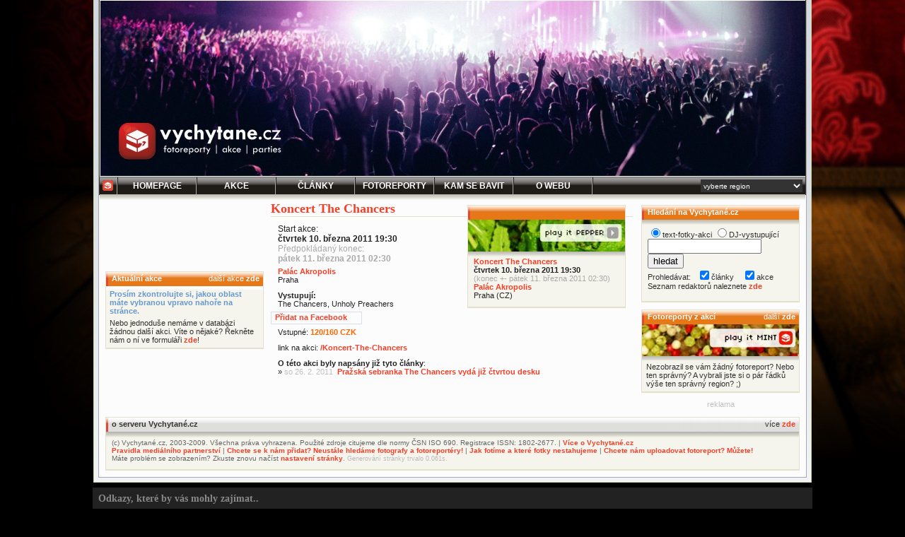

--- FILE ---
content_type: text/html
request_url: https://vychytane.cz/akce.php?id=6757
body_size: 5976
content:
<!DOCTYPE html PUBLIC "-//W3C//DTD XHTML 1.1//EN" "http://www.w3.org/TR/xhtml11/DTD/xhtml11.dtd">
<head>
<link href="/blackian.css" rel="stylesheet" type="text/css" />
<link href="/blackian2.css" rel="stylesheet" type="text/css" />
<link rel="shortcut icon" href="http://vychytane.cz/images/favicon.ico" />
<meta http-equiv="Content-Type" content="text/html; charset=windows-1250" />
<meta http-equiv="content-language" content="cs" />
<meta name="author" content="(c) 2004-2026 Vychytane.cz, SP media management, redaktoři a fotoreportéři Vychytane.cz" />
<meta name="description" content="Koncert The Chancers čt 10. 3. 2011 19:30 Palác Akropolis (Praha) Vystupují: The Chancers, Unholy Preachers ." />
<meta name="keywords" content="fotoreporty, akce, parties, fotky, party , Koncert, The, Chancers, čt, 10., 3., 2011, 19:30, Palác, Akropolis, (Praha), Vystupují:, The, Chancers,, Unholy, Preachers, .">
<meta name="robots" content="all" />
<meta http-equiv="expires" content="Thu, 15 Jan 2026 19:50:16 +0100" />
<meta name='DC.Title' content='http://vychytane.cz' />
<meta name='DC.Identifier' content='http://vychytane.cz' />
<meta name='DC.Language' content='cs' />
<meta property="fb:admins" content="1498101499,1205539368,1411428774,100001141699870,100000487517551" />
<meta property="fb:app_id" content="124580984253485" />
<link rel="home" href="main.php" />
<link rel="index" href="http://vychytane.cz/main.php" title="Home" />
<link rel="start" href="main.php" title="Home" />
<link rel="bookmark" href="http://vychytane.cz/" title="Vychytané.cz - fotoreporty, akce, parties, fotky" />
<meta name="medium" content="news" />
<link rel="image_src" href="/blackian/imga/0a0.jpg" />
<meta name="verify-v1" content="J8paKC3w1pYPa0MD/Yomhqf8YBkc6y0E4CXqZLI2xHI=" />
<meta name="googlebot" content="snippet, archive" />
<!-- (C)2000-2014 Gemius SA - gemiusAudience / vychytane.cz / Ostatni -->
<script type="text/javascript">
<!--//--><![CDATA[//><!--
var pp_gemius_identifier = '..iVT7xBrbP7jjB_M.l78ceBTKL8sNBEWCVmZgvakVv.Z7';
// lines below shouldn't be edited
function gemius_pending(i) { window[i] = window[i] || function() {var x = window[i+'_pdata'] = window[i+'_pdata'] || []; x[x.length]=arguments;};};
gemius_pending('gemius_hit'); gemius_pending('gemius_event'); gemius_pending('pp_gemius_hit'); gemius_pending('pp_gemius_event');
(function(d,t) {try {var gt=d.createElement(t),s=d.getElementsByTagName(t)[0],l='http'+((location.protocol=='https:')?'s':''); gt.setAttribute('async','async');
gt.setAttribute('defer','defer'); gt.src=l+'://spir.hit.gemius.pl/xgemius.js'; s.parentNode.insertBefore(gt,s);} catch (e) {}})(document,'script');
//--><!]]>
</script>


<title>Koncert The Chancers Palác Akropolis Praha čt 10. 3. 2011 19:30 Vychytané.cz fotky, fotoreporty, fotogalerie, akce a parties..</title>
<!-- Global site tag (gtag.js) - Google Analytics -->
<script async src="https://www.googletagmanager.com/gtag/js?id=UA-602929-2"></script>
<script>
  window.dataLayer = window.dataLayer || [];
  function gtag(){dataLayer.push(arguments);}
  gtag('js', new Date());

  gtag('config', 'UA-602929-2');
</script>
<!-- Hotjar Tracking Code for http://www.vychytane.cz -->
<script>
    (function(h,o,t,j,a,r){
        h.hj=h.hj||function(){(h.hj.q=h.hj.q||[]).push(arguments)};
        h._hjSettings={hjid:875567,hjsv:6};
        a=o.getElementsByTagName('head')[0];
        r=o.createElement('script');r.async=1;
        r.src=t+h._hjSettings.hjid+j+h._hjSettings.hjsv;
        a.appendChild(r);
    })(window,document,'https://static.hotjar.com/c/hotjar-','.js?sv=');
</script>
</head>
<body   >
<!--JYXOSTART-->
<center>
<div id="alldivA"><div id="alldivB" style=""><a href="http://vychytane.cz/" title="Vychytané.cz - nezapomeňte si vybrat v pravé části menu své nejbližší město, aby se vám zobrazovaly správné akce a články! ;)"  onClick="javascript: pageTracker._trackPageview('bhead'); "><div id="bhead" style="background:url(/bheads/2018-04-05-vychytane.cz-bhead-1000x250.jpg);"></div></a><a name="f"></a><div id="bmenudiv">
		<div id="bmenudivCellF1"><a href="/home.php" class="inelink" style="text-decoration:none !important;"><div id="menux" style="background-image:"
			onmousemove="document.getElementById('menux').style.background = 'url(img/bmenubackor.jpg)';" 
			onmouseout="document.getElementById('menux').style.background = '';"><img src="/blackian/img/vicube15x15.gif" border="0" style="margin: 4px 5px 5px 4px;" /></div></a></div>

		<div id="bmenudivCell"><a href="/main.php" class="inelink" style="text-decoration:none !important; color: #FFFFFF !important;"><div id="menuAx" style="background-image:"
			onmousemove="document.getElementById('menuAx').style.background = 'url(img/bmenubackor.jpg)';" 
			onmouseout="document.getElementById('menuAx').style.background = '';">Homepage</div></a></div>

		<div id="bmenudivCell"><a href="/akcent.php" class="inelink" style="text-decoration:none !important; color: #FFFFFF !important;"><div id="menuA" style="background-image:"
			onmousemove="document.getElementById('menuA').style.background = 'url(img/bmenubackor.jpg)';" 
			onmouseout="document.getElementById('menuA').style.background = '';">Akce</div></a></div>
		<div id="bmenudivCell"><a href="/clanky.php" class="inelink" style="text-decoration:none !important; color: #FFFFFF !important;"><div id="menuB" style="background-image:"
			onmousemove="document.getElementById('menuB').style.background = 'url(img/bmenubackor.jpg)';" 
			onmouseout="document.getElementById('menuB').style.background = '';">Články</div></a></div>
		<div id="bmenudivCell"><a href="/fotoreporty.php" class="inelink" style="text-decoration:none !important; color: #FFFFFF !important;"><div id="menuC" style="background-image:"
			onmousemove="document.getElementById('menuC').style.background = 'url(img/bmenubackor.jpg)';" 
			onmouseout="document.getElementById('menuC').style.background = '';">Fotoreporty</div></a></div>
		<div id="bmenudivCell"><a href="/klub.php" class="inelink" style="text-decoration:none !important; color: #FFFFFF !important;"><div id="menuD" style="background-image:"
			onmousemove="document.getElementById('menuD').style.background = 'url(img/bmenubackor.jpg)';" 
			onmouseout="document.getElementById('menuD').style.background = '';">Kam se bavit</div></a></div>
		<div id="bmenudivCell"><a href="/onas.php" class="inelink" style="text-decoration:none !important; color: #FFFFFF !important;"><div id="menuE" style="background-image:"
			onmousemove="document.getElementById('menuE').style.background = 'url(img/bmenubackor.jpg)';" 
			onmouseout="document.getElementById('menuE').style.background = '';">O webu</div></a></div>
<!--		<div id="bmenudivCell"><a href="/pridat_akci.php" class="inelink" style="text-decoration:none !important; color: #FFFFFF !important;"><div id="menuF" style="background-image:"
			onmousemove="document.getElementById('menuF').style.background = 'url(img/bmenubackor.jpg)';" 
			onmouseout="document.getElementById('menuF').style.background = '';">Přidat akci</div></a></div>
-->
		<div id="bmenudivLast">
					<form name="citsel" method="post" action="/akce.php?id=6757">
			<select name="citysel" size="1" id="cityselector" tabindex="1" title="Vyberte město, které je vám nejblíže! ;)" onChange="document.citsel.submit();" >
				<option value="m0">vyberte region</option>
				<option value="m0"  > Česko (celé)</option>
				<option value="m420_10_0_0" style="background:#473F3F;" > &nbsp;&nbsp;&nbsp;Středočeský kraj</option>
				<option value="m420_10_10_0"  > &nbsp;&nbsp;&nbsp;&nbsp;&nbsp;&nbsp;Rakovník</option>
				<option value="m420_10_1_0"  > &nbsp;&nbsp;&nbsp;&nbsp;&nbsp;&nbsp;Benešov</option>
				<option value="m420_10_2_0"  > &nbsp;&nbsp;&nbsp;&nbsp;&nbsp;&nbsp;Beroun</option>
				<option value="m420_10_3_0"  > &nbsp;&nbsp;&nbsp;&nbsp;&nbsp;&nbsp;Kladno</option>
				<option value="m420_10_4_0"  > &nbsp;&nbsp;&nbsp;&nbsp;&nbsp;&nbsp;Kolín</option>
				<option value="m420_10_5_0"  > &nbsp;&nbsp;&nbsp;&nbsp;&nbsp;&nbsp;Kutná Hora</option>
				<option value="m420_10_6_0"  > &nbsp;&nbsp;&nbsp;&nbsp;&nbsp;&nbsp;Mělník</option>
				<option value="m420_10_7_0"  > &nbsp;&nbsp;&nbsp;&nbsp;&nbsp;&nbsp;Mladá Boleslav</option>
				<option value="m420_10_8_0"  > &nbsp;&nbsp;&nbsp;&nbsp;&nbsp;&nbsp;Nymburk</option>
				<option value="m420_10_9_0"  > &nbsp;&nbsp;&nbsp;&nbsp;&nbsp;&nbsp;Příbram</option>
				<option value="m420_11_0_0" style="background:#473F3F;" > &nbsp;&nbsp;&nbsp;Ústecký kraj</option>
				<option value="m420_11_1_0"  > &nbsp;&nbsp;&nbsp;&nbsp;&nbsp;&nbsp;Chomutov</option>
				<option value="m420_11_2_0"  > &nbsp;&nbsp;&nbsp;&nbsp;&nbsp;&nbsp;Děčín</option>
				<option value="m420_11_3_0"  > &nbsp;&nbsp;&nbsp;&nbsp;&nbsp;&nbsp;Litoměřice</option>
				<option value="m420_11_4_0"  > &nbsp;&nbsp;&nbsp;&nbsp;&nbsp;&nbsp;Louny</option>
				<option value="m420_11_5_0"  > &nbsp;&nbsp;&nbsp;&nbsp;&nbsp;&nbsp;Most</option>
				<option value="m420_11_6_0"  > &nbsp;&nbsp;&nbsp;&nbsp;&nbsp;&nbsp;Teplice</option>
				<option value="m420_11_7_0"  > &nbsp;&nbsp;&nbsp;&nbsp;&nbsp;&nbsp;Ústí nad Labem</option>
				<option value="m420_12_0_0" style="background:#473F3F;" > &nbsp;&nbsp;&nbsp;Kraj Vysočina</option>
				<option value="m420_12_1_0"  > &nbsp;&nbsp;&nbsp;&nbsp;&nbsp;&nbsp;Havlíčkův Brod</option>
				<option value="m420_12_2_0"  > &nbsp;&nbsp;&nbsp;&nbsp;&nbsp;&nbsp;Jihlava</option>
				<option value="m420_12_3_0"  > &nbsp;&nbsp;&nbsp;&nbsp;&nbsp;&nbsp;Pelhřimov</option>
				<option value="m420_12_4_0"  > &nbsp;&nbsp;&nbsp;&nbsp;&nbsp;&nbsp;Třebíč</option>
				<option value="m420_12_5_0"  > &nbsp;&nbsp;&nbsp;&nbsp;&nbsp;&nbsp;Žďár nad Sázavou</option>
				<option value="m420_13_0_0" style="background:#473F3F;" > &nbsp;&nbsp;&nbsp;Zlínský kraj</option>
				<option value="m420_13_1_0"  > &nbsp;&nbsp;&nbsp;&nbsp;&nbsp;&nbsp;Kroměříž</option>
				<option value="m420_13_2_0"  > &nbsp;&nbsp;&nbsp;&nbsp;&nbsp;&nbsp;Uherské Hradiště</option>
				<option value="m420_13_3_0"  > &nbsp;&nbsp;&nbsp;&nbsp;&nbsp;&nbsp;Vsetín</option>
				<option value="m420_13_4_0"  > &nbsp;&nbsp;&nbsp;&nbsp;&nbsp;&nbsp;Zlín</option>
				<option value="m420_14_0_0" style="background:#473F3F;" > &nbsp;&nbsp;&nbsp;Liberecký kraj</option>
				<option value="m420_14_1_0"  > &nbsp;&nbsp;&nbsp;&nbsp;&nbsp;&nbsp;Česká Lípa</option>
				<option value="m420_14_2_0"  > &nbsp;&nbsp;&nbsp;&nbsp;&nbsp;&nbsp;Jablonec nad Nisou</option>
				<option value="m420_14_3_0"  > &nbsp;&nbsp;&nbsp;&nbsp;&nbsp;&nbsp;Liberec</option>
				<option value="m420_14_4_0"  > &nbsp;&nbsp;&nbsp;&nbsp;&nbsp;&nbsp;Semily</option>
				<option value="m420_1_0_0" style="background:#473F3F;" > &nbsp;&nbsp;&nbsp;Praha</option>
				<option value="m420_2_0_0" style="background:#473F3F;" > &nbsp;&nbsp;&nbsp;Jihočeský kraj</option>
				<option value="m420_2_1_0"  > &nbsp;&nbsp;&nbsp;&nbsp;&nbsp;&nbsp;České Budějovice</option>
				<option value="m420_2_2_0"  > &nbsp;&nbsp;&nbsp;&nbsp;&nbsp;&nbsp;Český Krumlov</option>
				<option value="m420_2_3_0"  > &nbsp;&nbsp;&nbsp;&nbsp;&nbsp;&nbsp;Jindřichův Hradec</option>
				<option value="m420_2_4_0"  > &nbsp;&nbsp;&nbsp;&nbsp;&nbsp;&nbsp;Písek</option>
				<option value="m420_2_5_0"  > &nbsp;&nbsp;&nbsp;&nbsp;&nbsp;&nbsp;Prachatice</option>
				<option value="m420_2_6_0"  > &nbsp;&nbsp;&nbsp;&nbsp;&nbsp;&nbsp;Strakonice</option>
				<option value="m420_2_7_0"  > &nbsp;&nbsp;&nbsp;&nbsp;&nbsp;&nbsp;Tábor</option>
				<option value="m420_3_0_0" style="background:#473F3F;" > &nbsp;&nbsp;&nbsp;Jihomoravský kraj</option>
				<option value="m420_3_1_0"  > &nbsp;&nbsp;&nbsp;&nbsp;&nbsp;&nbsp;Blansko</option>
				<option value="m420_3_2_0"  > &nbsp;&nbsp;&nbsp;&nbsp;&nbsp;&nbsp;Břeclav</option>
				<option value="m420_3_3_0"  > &nbsp;&nbsp;&nbsp;&nbsp;&nbsp;&nbsp;Brno - město</option>
				<option value="m420_3_4_0"  > &nbsp;&nbsp;&nbsp;&nbsp;&nbsp;&nbsp;Brno - venkov</option>
				<option value="m420_3_5_0"  > &nbsp;&nbsp;&nbsp;&nbsp;&nbsp;&nbsp;Hodonín</option>
				<option value="m420_3_6_0"  > &nbsp;&nbsp;&nbsp;&nbsp;&nbsp;&nbsp;Vyškov</option>
				<option value="m420_3_7_0"  > &nbsp;&nbsp;&nbsp;&nbsp;&nbsp;&nbsp;Znojmo</option>
				<option value="m420_4_0_0" style="background:#473F3F;" > &nbsp;&nbsp;&nbsp;Karlovarský kraj</option>
				<option value="m420_4_1_0"  > &nbsp;&nbsp;&nbsp;&nbsp;&nbsp;&nbsp;Cheb</option>
				<option value="m420_4_2_0"  > &nbsp;&nbsp;&nbsp;&nbsp;&nbsp;&nbsp;Karlovy Vary</option>
				<option value="m420_4_3_0"  > &nbsp;&nbsp;&nbsp;&nbsp;&nbsp;&nbsp;Sokolov</option>
				<option value="m420_5_0_0" style="background:#473F3F;" > &nbsp;&nbsp;&nbsp;Královehradecký kraj</option>
				<option value="m420_5_1_0"  > &nbsp;&nbsp;&nbsp;&nbsp;&nbsp;&nbsp;Hradec Kralové</option>
				<option value="m420_5_2_0"  > &nbsp;&nbsp;&nbsp;&nbsp;&nbsp;&nbsp;Jičín</option>
				<option value="m420_5_3_0"  > &nbsp;&nbsp;&nbsp;&nbsp;&nbsp;&nbsp;Náchod</option>
				<option value="m420_5_4_0"  > &nbsp;&nbsp;&nbsp;&nbsp;&nbsp;&nbsp;Rychnov nad Kněžnou</option>
				<option value="m420_5_5_0"  > &nbsp;&nbsp;&nbsp;&nbsp;&nbsp;&nbsp;Trutnov</option>
				<option value="m420_6_0_0" style="background:#473F3F;" > &nbsp;&nbsp;&nbsp;Moravskoslezský kraj</option>
				<option value="m420_6_1_0"  > &nbsp;&nbsp;&nbsp;&nbsp;&nbsp;&nbsp;Bruntál</option>
				<option value="m420_6_2_0"  > &nbsp;&nbsp;&nbsp;&nbsp;&nbsp;&nbsp;Frýdek-Místek</option>
				<option value="m420_6_3_0"  > &nbsp;&nbsp;&nbsp;&nbsp;&nbsp;&nbsp;Karviná</option>
				<option value="m420_6_4_0"  > &nbsp;&nbsp;&nbsp;&nbsp;&nbsp;&nbsp;Nový Jičín</option>
				<option value="m420_6_5_0"  > &nbsp;&nbsp;&nbsp;&nbsp;&nbsp;&nbsp;Opava</option>
				<option value="m420_6_6_0"  > &nbsp;&nbsp;&nbsp;&nbsp;&nbsp;&nbsp;Ostrava</option>
				<option value="m420_7_0_0" style="background:#473F3F;" > &nbsp;&nbsp;&nbsp;Olomoucký kraj</option>
				<option value="m420_7_1_0"  > &nbsp;&nbsp;&nbsp;&nbsp;&nbsp;&nbsp;Jeseník</option>
				<option value="m420_7_2_0"  > &nbsp;&nbsp;&nbsp;&nbsp;&nbsp;&nbsp;Olomouc</option>
				<option value="m420_7_3_0"  > &nbsp;&nbsp;&nbsp;&nbsp;&nbsp;&nbsp;Přerov</option>
				<option value="m420_7_4_0"  > &nbsp;&nbsp;&nbsp;&nbsp;&nbsp;&nbsp;Prostějov</option>
				<option value="m420_7_5_0"  > &nbsp;&nbsp;&nbsp;&nbsp;&nbsp;&nbsp;Šumperk</option>
				<option value="m420_8_0_0" style="background:#473F3F;" > &nbsp;&nbsp;&nbsp;Pardubický kraj</option>
				<option value="m420_8_1_0"  > &nbsp;&nbsp;&nbsp;&nbsp;&nbsp;&nbsp;Chrudim</option>
				<option value="m420_8_2_0"  > &nbsp;&nbsp;&nbsp;&nbsp;&nbsp;&nbsp;Pardubice</option>
				<option value="m420_8_3_0"  > &nbsp;&nbsp;&nbsp;&nbsp;&nbsp;&nbsp;Svitavy</option>
				<option value="m420_8_4_0"  > &nbsp;&nbsp;&nbsp;&nbsp;&nbsp;&nbsp;Ústí nad Orlicí</option>
				<option value="m420_9_0_0" style="background:#473F3F;" > &nbsp;&nbsp;&nbsp;Plzeňský kraj</option>
				<option value="m420_9_1_0"  > &nbsp;&nbsp;&nbsp;&nbsp;&nbsp;&nbsp;Domažlice</option>
				<option value="m420_9_2_0"  > &nbsp;&nbsp;&nbsp;&nbsp;&nbsp;&nbsp;Klatovy</option>
				<option value="m420_9_3_0"  > &nbsp;&nbsp;&nbsp;&nbsp;&nbsp;&nbsp;Plzeň</option>
				<option value="m420_9_4_0"  > &nbsp;&nbsp;&nbsp;&nbsp;&nbsp;&nbsp;Rokycany</option>
				<option value="m420_9_5_0"  > &nbsp;&nbsp;&nbsp;&nbsp;&nbsp;&nbsp;Tachov</option>
				<option value="m421_0_0_0"  > Slovensko</option>
			</select>			</form>
		</div>
		<div style="clear:both"></div>
<div id="newsShadow" style="border:0px;"></div>	
	</div>
		<div id="mainCOLbox" 
		style="">

		<div id="sloupecA"><center><iframe src="http://www.facebook.com/plugins/like.php?href=https%3A%2F%2Ffacebook.com%2FVychytane.cz&amp;layout=standard&amp;show_faces=true&amp;width=222&amp;action=like&amp;colorscheme=light&amp;height=85" scrolling="no" frameborder="0" style="border:none; overflow:hidden; width:222px; height:85px;" allowTransparency="true" name="fblikebuttonname" id="fblikebuttonid"></iframe></center>
		<br /><div id="afsp1"></div>			<div id="articlebox" style="width:222px;">
				<div id="articleOrangehead">
					<div id="articleOrangeheadText">Aktuální akce</div>
					<div id="articleOrangeheadLink">další akce <a href="/akcent.php" id="whitelink">zde</a></div>
				</div>
				<div id="articleBodyPantoneA">
					<div id="articleBodyAKCE">
<div class="bluex" style="margin: 5px; border: 0px">
					<b>Prosím zkontrolujte si, jakou oblast máte vybranou vpravo nahoře na stránce.</b></div>
					<div style="margin: 5px; border: 0px">Nebo jednoduše nemáme v databázi žádnou další akci. Víte o nějaké? Řekněte nám o ní ve formuláři <a href="/pridat_akci.php">zde</a>!</div>					</div>
				</div>
			</div>
<div id="afsp1"></div>		</div>
		<div id="meziAB"></div>
		<div id="SloupecB">
			<div id="akcetext" style="width: 224px; margin-bottom: 0px; margin-left: 0px; float: right" class="not4bbtext">			<div id="articlebox">
				<div id="articleOrangehead">
					<div id="articleOrangeheadText"></div>
									</div>
				<div id="articleBodyPantoneA">
					<div id="articleBodyPantoneAShadow" style="height:53px; background-position: bottom center;"><img src="/blackian/imga/0a0.jpg" vspace="0" hspace="0"></div>
					<div id="articleBodyTEXT"><a href="/akce.php?id=6757">Koncert The Chancers</a><br /><b>čtvrtek 10. března 2011 19:30</b><br /><span style="color:#aaa;">(konec +- pátek 11. března 2011 02:30)</span><br /><a href="http://kluby.vychytane.cz/klub.php?id=208">Palác Akropolis</a><br />Praha (CZ)</div>
				</div>
			</div>
</div>			<h1>Koncert The Chancers</h1>
						<div id="articletext">Start akce:<br /><b>čtvrtek 10. března 2011 19:30</b><br /><span style="color:#aaa;">Předpokládaný konec:<br /><b>pátek 11. března 2011 02:30</b></span></div>
			<div id="akcetext" style="padding-top: 0px;"><a href="http://kluby.vychytane.cz/klub.php?id=208" title="klikněte na název klubu/místa pro celý program">Palác Akropolis</a> </span><br />Praha</div>				<div id="akcetext" style="margin-bottom: 0px;"><b>Vystupují: </b><br />The Chancers, Unholy Preachers </div>
				<script>function fbs_click() {u=location.href;t=document.title;window.open('http://www.facebook.com/sharer.php?u='+encodeURIComponent(u)+'&t='+encodeURIComponent(t),'sharer','toolbar=0,status=0,width=626,height=436');return false;}</script><style> html .fb_share_button { display: -moz-inline-block; display:inline-block; padding:1px 20px 0 5px; height:15px; border:1px solid #d8dfea; background:url(http://b.static.ak.fbcdn.net/images/share/facebook_share_icon.gif?8:26981) no-repeat top right; } html .fb_share_button:hover { color:#fff; border-color:#295582; background:#3b5998 url(http://b.static.ak.fbcdn.net/images/share/facebook_share_icon.gif?8:26981) no-repeat top right; text-decoration:none; } </style> <a href="http://www.facebook.com/share.php?u=<url>" class="fb_share_button" onclick="return fbs_click()" target="_blank" style="text-decoration:none; ">Přidat na Facebook</a><div id="akcetext">Vstupné: <span style="color: #f60; font-weight:bold;">120/160 CZK</span></div>
					<div id="akcetext" style="margin-bottom: 0px;">link na akci: <a href="/Koncert-The-Chancers">/Koncert-The-Chancers</a></div>			<div id="akcetext" style="margin-bottom: 5px;"><b>O této akci byly napsány již tyto články</b>:<br /><div>&raquo;&nbsp;<span style="color: silver;">so 26.  2. 2011</span>&nbsp;
<a href="http://clanky.vychytane.cz/clanek.php?id=4283">Pražská sebranka The Chancers vydá již čtvrtou desku</a></div></div>			<div style="clear:both; margin: 0px 0px 10px 0px;"></div>
						<a name="r"></a>
			<div id="afsp1"></div><br /><div id="afsp1"></div><br />		</div>
		<div id="meziBC"></div>
		<div id="sloupecC"><div id="afsp1" style="margin-bottom:5px;"></div>			<div id="articlebox">
				<div id="articleOrangehead">
					<div id="articleOrangeheadText">Hledání na Vychytané.cz</div>
									</div>
				<div id="articleBodyPantoneA">
					<div id="articleBodyPantoneAShadow" ></div>
					<div id="articleBodyTEXT"><form action="search.php" method="get" style="padding:0px; margin:0px 0px 5px 0px;">
			<input type="radio" name="what" value="text" checked="checked" />text-fotky-akci
			<input type="radio" name="what" value="dj" />DJ-vystupující<br />
			<input type="text" size="18" name="q" />
			<input type="submit" value="hledat" /><br />
			Prohledávat: &nbsp;
			<input type="checkbox" checked="checked" name="n" />články &nbsp;&nbsp;
			<input type="checkbox" checked="checked" name="a" />akce &nbsp;&nbsp;<br />
Seznam redaktorů naleznete <a href="vychytane.cz/redakce.php">zde</a>
		</form></div>
				</div>
			</div>
			<div id="articlebox">
				<div id="articleOrangehead">
					<div id="articleOrangeheadText">Fotoreporty z akcí</div>
					<div id="articleOrangeheadLink">další <a href="/fotoreporty.php" id="whitelink">zde</a></div>
				</div>
				<div id="articleBodyPantoneA">
					<div id="articleBodyAKCE">
					<div id="AkceShadow" style="background:url(blackian/imga/0a2.jpg)"><img src="blackian/imga/0a2.jpg" border="0" hspace="0" vspace="0" id="fotpic" style="visibility:hidden;" /></div>
					<div id="articleBodyPantoneAShadow" style="height:6px;"></div>
				<div id="fotobo">
Nezobrazil se vám žádný fotoreport? Nebo ten správný? A vybrali jste si o pár řádků výše ten správný region? ;)</div>					</div>
				</div>
			</div>
<div class="silverspan" style="text-align:center">reklama</div><br /><div id="afsp1"></div>		</div>
		<div id="sloupecCLR"></div>
			<div id="articleboxend">
				<div id="articleGrayhead">
					<div id="articleGrayheadText">o serveru Vychytané.cz</div>
					<div id="articleGrayheadLink">více <a href="onas.php">zde</a></div>				</div>
				<div id="articleBodyPantoneA">
					<div id="articleBodyPantoneAShadow"></div>
					<div id="articleBodyTEXT" style="font-size:7.5pt; color:#666666; ">(c) Vychytané.cz, 2003-2009. Všechna práva vyhrazena. Použité zdroje citujeme dle normy ČSN ISO 690. Registrace ISSN: 1802-2677. | <a href="http://web.vychytane.cz/onas.php">Více o Vychytané.cz</a><br /><a href="http://clanek.vychytane.cz/clanek.php?id=289">Pravidla mediálního partnerství</a> | <a href="http://hledame.vychytane.cz">Chcete se k nám přidat? Neustále hledáme fotografy a fotoreportéry!</a> | <a href="http://clanek.vychytane.cz/clanek.php?id=1351">Jak fotíme a které fotky nestahujeme</a> | <a href="http://upload.vychytane.cz">Chcete nám uploadovat fotoreport? Můžete!</a> <br />Máte problém se zobrazením? Zkuste znovu načíst <a href="http://vychytane.cz/sys.php">nastavení stránky</a>. <span id="small">Generování stránky trvalo 0.061s.</span></div>
				</div>
			</div>
</div>
</div>
</div>
</center>&nbsp;
<center><div style="margin: -5px 0px 0px 0px; width:1002px; min-height:100px; text-align:left; background-color:#222; padding:8px; color:#555;">
<h3 style="color:#888;">Odkazy, které by vás mohly zajímat..</h3><br />
</div>
<div style="clear:both;"></div>
<div style="clear: both; text-align:center; margin:10px 0px 0px 0px; padding:5px 0px 0px 0px;"><a href="http://web.vychytane.cz/onas.php" style="color: #666;" target="_blank">(c) Vychytané.cz, 2004-2026</a></div>
<div style="text-align:center; color:#777; padding: 10px 38px 0px 0px; width:980px;">Vaše IP: 
3.144.227.147<br />Serverový čas: čtvrtek 15. ledna 2026 19:20</div></center>
<!--JYXOEND-->
</body>
</html>
